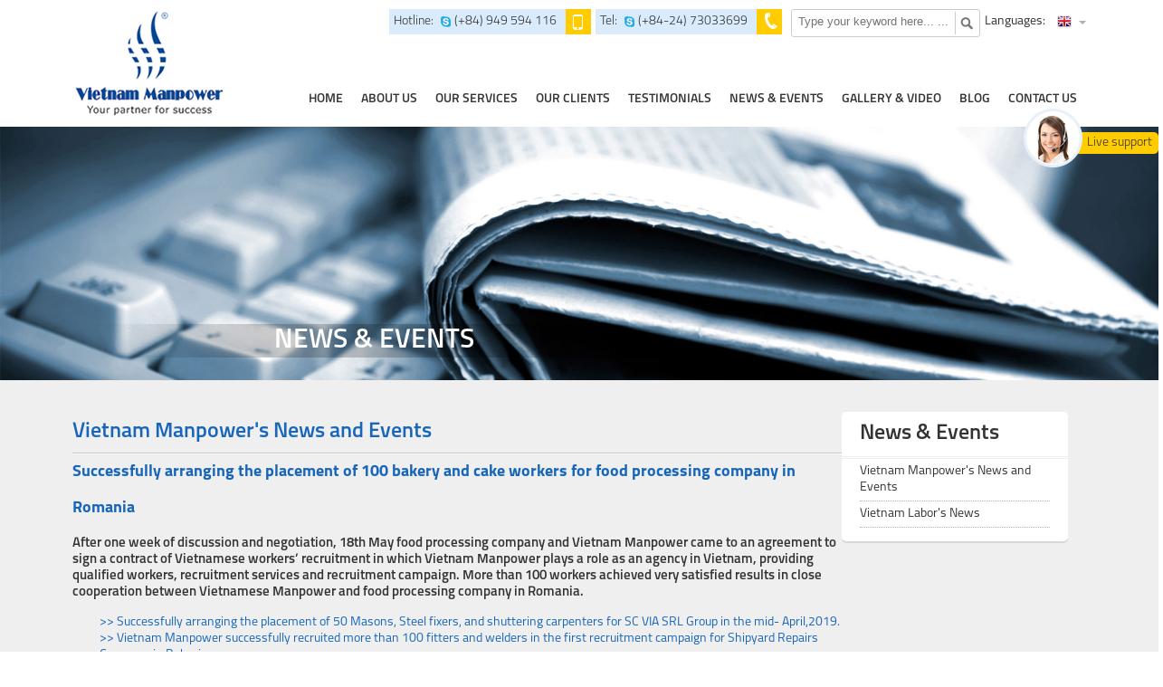

--- FILE ---
content_type: text/html; charset=UTF-8
request_url: https://vnmanpower.com/en/successfully-arranging-the-placement-of-100-bakery-and-cake-workers-for-food-processing-company-in-romania-n543.html
body_size: 8654
content:
<!DOCTYPE html PUBLIC "-//W3C//DTD XHTML 1.0 Transitional//EN" "http://www.w3.org/TR/xhtml1/DTD/xhtml1-transitional.dtd">
<html xmlns="http://www.w3.org/1999/xhtml" xml:lang="vi-vn" lang="vi-vn">
<head>
    <meta http-equiv="Content-Type" content="text/html; charset=utf-8" />
    <title>Successfully arranging the placement of 100 bakery and cake workers for food processing company in Romania</title>
    <meta http-equiv="REFRESH" content="3600" />
    <meta name="keywords" content="bakery worker,cake worker,vietnam manpower,romania,foreman" />
	
<script type="text/javascript"> _linkedin_data_partner_id = "10788"; </script><script type="text/javascript"> (function(){var s = document.getElementsByTagName("script")[0]; var b = document.createElement("script"); b.type = "text/javascript";b.async = true; b.src = "https://snap.licdn.com/li.lms-analytics/insight.min.js"; s.parentNode.insertBefore(b, s);})(); </script>
    <meta name="description" content="after one week of discussion and negotiation, 18th may food processing company and vietnam manpower came to an agreement to sign a contract of vietnamese workers’ recruitment in which vietnam manpower plays a role as an agency in vietnam, providing qualif,We deliver any..." />
<link rel="stylesheet" type="text/css" media="screen" href="https://vnmanpower.com/modules/news/assets/css/news.css" /> <link rel="stylesheet" type="text/css" media="screen" href="https://vnmanpower.com/templates/default/css/reset.css" /> <link rel="stylesheet" type="text/css" media="screen" href="https://vnmanpower.com/templates/default/css/style.css" /> <link rel="stylesheet" type="text/css" media="screen" href="https://vnmanpower.com/blocks/menu/assets/css/jquery.mmenu.all.css" /> <link rel="stylesheet" type="text/css" media="screen" href="https://vnmanpower.com/blocks/menu/assets/css/navigation_responsive.css" /> <link rel="stylesheet" type="text/css" media="screen" href="https://vnmanpower.com/blocks/languages/assets/css/default.css" /> <link rel="stylesheet" type="text/css" media="screen" href="https://vnmanpower.com/blocks/news_menu/assets/css/default.css" />     <meta name="robots" content="index,follow,all" />
    <meta name="language" content="English" />
    <meta property="og:title" content="Successfully arranging the placement of 100 bakery and cake workers for food processing company in Romania"/>
    <meta property="og:description" content="after one week of discussion and negotiation, 18th may food processing company and vietnam manpower came to an agreement to sign a contract of vietnamese workers’ recruitment in which vietnam manpower plays a role as an agency in vietnam, providing qualif,We deliver any types of manpower from Vietnam to clients in any country across the globe." />
    <meta property="og:url" content="http://vnmanpower.com/en/successfully-arranging-the-placement-of-100-bakery-and-cake-workers-for-food-processing-company-in-romania-n543.html" />
    <meta property="og:sitename" content="Vietnam Manpower -The Leading Manpower Supplier from Vietnam" />
    <meta name="revisit-after" content="1 days" />
    <link rel="alternate" type="application/rss+xml" title="Vietnam Manpower Company,Vietnam Manpower,Recruitment Agency in Vietnam Feed" href="https://vnmanpower.com/rss.xml" />    <meta name="geo.placename" content="" />
    <meta name="geo.position" content="" />
    <meta name="ICBM" content="20.9842160, 105.8412390" />
 <meta property="fb:app_id" content="229706080804388" />
    <link type="image/x-icon" href="/favicon.ico" rel='icon' />
    <meta name="viewport" content="width=device-width initial-scale=1.0 maximum-scale=1.0 user-scalable=no" />
    <meta name="author" content="vnmanpower.com"/>
        <script>
          (function(i,s,o,g,r,a,m){i['GoogleAnalyticsObject']=r;i[r]=i[r]||function(){
          (i[r].q=i[r].q||[]).push(arguments)},i[r].l=1*new Date();a=s.createElement(o),
          m=s.getElementsByTagName(o)[0];a.async=1;a.src=g;m.parentNode.insertBefore(a,m)
          })(window,document,'script','//www.google-analytics.com/analytics.js','ga');
        
          ga('create', 'UA-32720350-1', 'auto');
          ga('send', 'pageview');
        </script>
        </head>
<body>
<div class="page">
    <nav id="menu-responsive">
	<ul>
		<li class=""><a href="https://vnmanpower.com/?Itemid=30" title="home">home</a></li><li class=""><a href="https://vnmanpower.com/en/who-we-are-ct48.html" title="about us">about us</a><ul></li><li class=""><a href="https://vnmanpower.com/en/who-we-are-ct48.html" title="Who we are!">Who we are!</a></li><li class=""><a href="https://vnmanpower.com/en/chairman-s-mesage-ct55.html" title="Chairman's message">Chairman's message</a></li><li class=""><a href="https://vnmanpower.com/en/why-choose-vietnam-manpower-jsc-ct53.html" title="Why choose Vietnam Manpower ?">Why choose Vietnam Manpower ?</a></li><li class=""><a href="https://vnmanpower.com/en/recruiment-network-ct51.html" title="Recruiment network">Recruiment network</a></li><li class=""><a href="https://vnmanpower.com/en/training-centers-ct57.html" title="Training Centers">Training Centers</a></li><li class=""><a href="https://vnmanpower.com/en/recuitment-process-ct54.html" title="Recruitment Process">Recruitment Process</a></li><li class=""><a href="https://vnmanpower.com/en/deployment-schedule-ct56.html" title="Deployment schedule">Deployment schedule</a></li><li class=""><a href="https://vnmanpower.com/en/company-profile-ct58.html" title="Company Profile">Company Profile</a>  </li></ul><li class=""><a href="https://vnmanpower.com/en/our-services.html" title="our services">our services</a><ul></li><li class=""><a href="https://vnmanpower.com/en/services-categories/construction-manpower.html" title="Construction manpower">Construction manpower</a></li><li class=""><a href="https://vnmanpower.com/en/services-categories/oil-and-gas-manpower.html" title="Oil and Gas manpower">Oil and Gas manpower</a></li><li class=""><a href="https://vnmanpower.com/en/services-categories/manufacturing-manpower.html" title="Manufacturing manpower">Manufacturing manpower</a></li><li class=""><a href="https://vnmanpower.com/en/services-categories/transportation-and-warehousing-manpower.html" title="Transportation and warehousing">Transportation and warehousing</a></li><li class=""><a href="https://vnmanpower.com/en/services-categories/agriculture-manpower.html" title="Agriculture manpower">Agriculture manpower</a></li><li class=""><a href="https://vnmanpower.com/en/services-categories/hospitality-manpower.html" title="Hospitality Manpower">Hospitality Manpower</a></li><li class=""><a href="https://vnmanpower.com/en/services-categories/other-manpower.html" title="Other Manpower">Other Manpower</a></li><li class=""><a href="https://vnmanpower.com/en/services-categories/retail-manpower.html" title="Retail Manpower">Retail Manpower</a></li><li class=""><a href="https://vnmanpower.com/en/services-categories/local-recruitment.html" title="Local Recruitment Service">Local Recruitment Service</a>  </li></ul><li class=""><a href="https://vnmanpower.com/en/our-client.html" title="Our clients">Our clients</a></li><li class=""><a href="https://vnmanpower.com/en/testimonials.html" title="testimonials">testimonials</a></li><li class=""><a href="https://vnmanpower.com/en/news.html" title="news &amp; events">news & events</a><ul></li><li class=""><a href="https://vnmanpower.com/en/vietnam-manpower-s-news-and-events-cn1.html" title="Vietnam Manpower's News and Events">Vietnam Manpower's News and Events</a></li><li class=""><a href="https://vnmanpower.com/en/vietnam-labor-news-cn2.html" title="Vietnam Labor's News">Vietnam Labor's News</a>  </li></ul><li class=""><a href="https://vnmanpower.com/en/gallery.html" title="Gallery &amp; Video">Gallery & Video</a><ul></li><li class=""><a href="https://vnmanpower.com/en/gallery.html" title="Photo Gallery">Photo Gallery</a></li><li class=""><a href="https://vnmanpower.com/en/videos.html" title="Video">Video</a>  </li></ul><li class=""><a href="https://vnmanpower.com/en/blog.html" title="Blog">Blog</a></li><li class=""><a href="https://vnmanpower.com/en/employer-enquiry.html" title="contact us">contact us</a></li>	</ul>
</nav>
<div class="navigation-responsive-panel clearfix">
    <div class="navigation-responsive-logo fl">
        <a href="https://vnmanpower.com/" title="Vietnam Manpower Company,Vietnam Manpower,Recruitment Agency in Vietnam" rel="home">
            <img src="https://vnmanpower.com/images/config/logo_1519351916.png" alt="Vietnam Manpower Company,Vietnam Manpower,Recruitment Agency in Vietnam">
        </a>
    </div>
    <div class="navigation-responsive-button fr">
        <ul>
            <li>
                <a href="javascript:void(0);" data-responsive-menu="responsive-menu-1" title="" class="icon icon-contact"></a>
            </li>
            <li>
                <a href="javascript:void(0);" data-responsive-menu="responsive-menu-2" title="" class="icon icon-search"></a>
            </li>
            <li>
                <a href="javascript:void(0);" data-responsive-menu="responsive-menu-3" title="" class="icon icon-language">
                    <img src="https://vnmanpower.com/images/en.png" title="Languages" alt="Languages">
                </a>
            </li>
            <li class="no-active">
                <a href="#menu-responsive" title="" class="icon icon-menu"></a>
            </li>
        </ul>
    </div>
</div>
<div id="responsive-menu-1" class="responsive-menu-content clearfix">
    <div class="col-2">
        <div class="header-support-item clearfix">
            <div class="main">
                <span class="title">Hotline:</span>
                <span class="content">(+84) 949 594 116</span>
            </div>
            <div class="icon icon-mobile"></div>
        </div>
    </div>
    <div class="col-2">
        <div class="header-support-item clearfix">
            <div class="main">
                <span class="title">Tel:</span>
                <span class="content">(+84-24) 73033699</span>
            </div>
            <div class="icon icon-phone"></div>
        </div>
    </div>
</div>
<div id="responsive-menu-2" class="responsive-menu-content clearfix">
    <div class="search-box">
    <form action="https://vnmanpower.com/en/search" name="search_form" id="search_form" method="post" onsubmit="javascript: submit_form_search_responsive();return false;" >
    	<input type="hidden"  name="module" value="search"/>
    	<input type="hidden"  name="module" id="link_search_responsive" value="https://vnmanpower.com/en/search" />
    	<input type="hidden"  name="view" value="search"/>
    	<input type="hidden"  name="Itemid" value="23"/>
        <input type="text" class="textbox keywordsearch" value="" id="txtsearch_responsive" name="keyword" placeholder="Type your keyword here... ..." />
        <input type="submit" class="submitsearch" id="btnsearch_responsive" value="" />
    </form>
</div>
 <script type="text/javascript">
 function submit_form_search_responsive() {
		url = '';
		var keyword = document.getElementById('txtsearch_responsive').value;
		keyword = encodeURIComponent(encodeURIComponent(keyword));
		var link_search = document.getElementById('link_search_responsive').value;
		if(keyword != '')	{
			url += 	'&keyword='+keyword;
			var check = 1;
		}else{
			var check =0;
		}
		if(check == 0){
			alert('');
			return false;
		}
		var link = link_search+'/'+keyword+'.html';
//		else
//			var link = link_search+'&keyword='+keyword+'&Itemid=9';
		
		window.location.href=link;
		return false;
}
 </script></div>
<div id="responsive-menu-3" class="responsive-menu-content clearfix">
    <ul>
        <li>
            <a href="https://vnmanpower.com/" title="English">
                <img src="https://vnmanpower.com/images/en.png" title="English" alt="English">
                <span>English</span>
            </a>
        </li>
        <li>
            <a href="https://vnmanpower.com/sa" title="العربية">
                <img src="https://vnmanpower.com/images/sa.png" title="العربية" alt="العربية">
                <span>العربية</span>
            </a>
        </li>
        <li>
            <a href="https://vnmanpower.com/jp" title="日本語">
                <img src="https://vnmanpower.com/images/jp.png" title="日本語" alt="日本語">
                <span>日本語</span>
            </a>
        </li>
        <li>
            <a href="https://vnmanpower.com/cn" title="简体版">
                <img src="https://vnmanpower.com/images/cn.png" title="简体版" alt="简体版">
                <span>简体版</span>
            </a>
        </li>
        <li>
            <a href="https://vnmanpower.com/tw" title="繁体版">
                <img src="https://vnmanpower.com/images/tw.png" title="繁体版" alt="繁体版">
                <span>繁体版</span>
            </a>
        </li>
    </ul>
</div><div id="popup-box-container"></div>
<div class="scroll-live-support">
    <a href="skype:vnhumanresources" title="Live support">Live support</a>
</div>
<header class="mainHeader clearfix">
	<div class="wrapper clearfix">
                    <div class="logo fl">
                <a href="https://vnmanpower.com/" title="Vietnam Manpower Company,Vietnam Manpower,Recruitment Agency in Vietnam" rel="home">
    				<img src="https://vnmanpower.com/images/config/logo_1513406583.png" alt="Vietnam Manpower Company,Vietnam Manpower,Recruitment Agency in Vietnam">
    			</a>
                <span class="logo-text">Vietnam Manpower Company,Vietnam Manpower,Recruitment Agency in Vietnam</span>
            </div>
                    <div class="fr">
        	<div class="top clearfix">
        		<div class="lang">
	<div class="lang-active">
		<span>Languages: </span>
		<img src="https://vnmanpower.com/images/en.png" title="Languages" alt="Languages">
		<span class="arrow"></span>
	</div>
	<ul class="box-shadow">
		<li>
			<a href="https://vnmanpower.com/" title="English">
                <span>English</span>
                <img src="https://vnmanpower.com/images/en.png" title="English" alt="English">
            </a>
		</li>
        <li>
            <a href="https://vnmanpower.com/sa" title="العربية">
                <span>العربية</span>
                <img src="https://vnmanpower.com/images/sa.png" title="العربية" alt="العربية">
            </a>
		</li>
        <li>
            <a href="https://vnmanpower.com/jp" title="日本語">
                <span>日本語</span>
                <img src="https://vnmanpower.com/images/jp.png" title="日本語" alt="日本語">
            </a>
		</li>
        <li>
            <a href="https://vnmanpower.com/cn" title="简体版">
                <span>简体版</span>
                <img src="https://vnmanpower.com/images/cn.png" title="简体版" alt="简体版">
            </a>
		</li>
        <li>
            <a href="https://vnmanpower.com/tw" title="繁体版">
                <span>繁体版</span>
                <img src="https://vnmanpower.com/images/tw.png" title="繁体版" alt="繁体版">
            </a>
		</li>
	</ul>
</div>                <div class="search-box">
    <form action="https://vnmanpower.com/en/search" name="search_form" id="search_form" method="post" onsubmit="javascript: submit_form_search();return false;" >
    	<input type="hidden"  name="module" value="search"/>
    	<input type="hidden"  name="module" id="link_search" value="https://vnmanpower.com/en/search" />
    	<input type="hidden"  name="view" value="search"/>
    	<input type="hidden"  name="Itemid" value="23"/>
        <input type="text" class="textbox keywordsearch" value="" id="txtsearch" name="keyword" placeholder="Type your keyword here... ..." />
        <input type="submit" class="submitsearch" id="btnsearch" value="" />
    </form>
</div>
 <script type="text/javascript">
 function submit_form_search() {
		url = '';
		var keyword = document.getElementById('txtsearch').value;
		keyword = encodeURIComponent(encodeURIComponent(keyword));
		var link_search = document.getElementById('link_search').value;
		if(keyword != '')	{
			url += 	'&keyword='+keyword;
			var check = 1;
		}else{
			var check =0;
		}
		if(check == 0){
			alert('You need to enter the keyword');
			return false;
		}
		var link = link_search+'/'+keyword+'.html';
		
		window.location.href=link;
		return false;
}
 </script>        		<div class="header-support">
        			<div class="header-support-item">
        				<div class="main">
        					<span class="title">Hotline:</span>
        					<span class="content">(+84) 949 594 116</span>
        				</div>
        				<div class="icon icon-mobile"></div>
        			</div>
        			<div class="header-support-item">
        				<div class="main">
        					<span class="title">Tel:</span>
        					<span class="content">(+84-24) 73033699</span>
        				</div>
        				<div class="icon icon-phone"></div>
        			</div>
        		</div>
        	</div>
            <nav class="navigation-menu clearfix">
	<ul>
		<li class=""><a href="https://vnmanpower.com/" title="home">home</a></li><li class=""><a href="https://vnmanpower.com/en/who-we-are-ct48.html" title="about us">about us</a><ul></li><li class=""><a href="https://vnmanpower.com/en/who-we-are-ct48.html" title="Who we are!">Who we are!</a></li><li class=""><a href="https://vnmanpower.com/en/chairman-s-mesage-ct55.html" title="Chairman's message">Chairman's message</a></li><li class=""><a href="https://vnmanpower.com/en/why-choose-vietnam-manpower-jsc-ct53.html" title="Why choose Vietnam Manpower ?">Why choose Vietnam Manpower ?</a></li><li class=""><a href="https://vnmanpower.com/en/recruiment-network-ct51.html" title="Recruiment network">Recruiment network</a></li><li class=""><a href="https://vnmanpower.com/en/training-centers-ct57.html" title="Training Centers">Training Centers</a></li><li class=""><a href="https://vnmanpower.com/en/recuitment-process-ct54.html" title="Recruitment Process">Recruitment Process</a></li><li class=""><a href="https://vnmanpower.com/en/deployment-schedule-ct56.html" title="Deployment schedule">Deployment schedule</a></li><li class=""><a href="https://vnmanpower.com/en/company-profile-ct58.html" title="Company Profile">Company Profile</a>  </li></ul><li class=""><a href="https://vnmanpower.com/en/our-services.html" title="our services">our services</a><ul></li><li class=""><a href="https://vnmanpower.com/en/services-categories/construction-manpower.html" title="Construction manpower">Construction manpower</a></li><li class=""><a href="https://vnmanpower.com/en/services-categories/oil-and-gas-manpower.html" title="Oil and Gas manpower">Oil and Gas manpower</a></li><li class=""><a href="https://vnmanpower.com/en/services-categories/manufacturing-manpower.html" title="Manufacturing manpower">Manufacturing manpower</a></li><li class=""><a href="https://vnmanpower.com/en/services-categories/transportation-and-warehousing-manpower.html" title="Transportation and warehousing">Transportation and warehousing</a></li><li class=""><a href="https://vnmanpower.com/en/services-categories/agriculture-manpower.html" title="Agriculture manpower">Agriculture manpower</a></li><li class=""><a href="https://vnmanpower.com/en/services-categories/hospitality-manpower.html" title="Hospitality Manpower">Hospitality Manpower</a></li><li class=""><a href="https://vnmanpower.com/en/services-categories/other-manpower.html" title="Other Manpower">Other Manpower</a></li><li class=""><a href="https://vnmanpower.com/en/services-categories/retail-manpower.html" title="Retail Manpower">Retail Manpower</a></li><li class=""><a href="https://vnmanpower.com/en/services-categories/local-recruitment.html" title="Local Recruitment Service">Local Recruitment Service</a>  </li></ul><li class=""><a href="https://vnmanpower.com/en/our-client.html" title="Our clients">Our clients</a></li><li class=""><a href="https://vnmanpower.com/en/testimonials.html" title="testimonials">testimonials</a></li><li class=""><a href="https://vnmanpower.com/en/news.html" title="news &amp; events">news & events</a><ul></li><li class=""><a href="https://vnmanpower.com/en/vietnam-manpower-s-news-and-events-cn1.html" title="Vietnam Manpower's News and Events">Vietnam Manpower's News and Events</a></li><li class=""><a href="https://vnmanpower.com/en/vietnam-labor-news-cn2.html" title="Vietnam Labor's News">Vietnam Labor's News</a>  </li></ul><li class=""><a href="https://vnmanpower.com/en/gallery.html" title="Gallery &amp; Video">Gallery & Video</a><ul></li><li class=""><a href="https://vnmanpower.com/en/gallery.html" title="Photo Gallery">Photo Gallery</a></li><li class=""><a href="https://vnmanpower.com/en/videos.html" title="Video">Video</a>  </li></ul><li class=""><a href="https://vnmanpower.com/en/blog.html" title="Blog">Blog</a></li><li class=""><a href="https://vnmanpower.com/en/employer-enquiry.html" title="contact us">contact us</a></li>	</ul>
</nav>
<a id="open-menu-responsive" href="#menu-responsive"></a>        </div>
	</div>
</header><!-- end .mainHeader -->
<section class="mainContent clearfix">
        	<div class='block_banners banners_0 blocks_banner blocks0 block'  id = "block_id_104" ><div class="article-avatar">
        	    		    			<a target="_self" href="" title="News &amp; Events">
    				    				<img alt="News &amp; Events" src="https://vnmanpower.com/images/banners/original/news_1495184852.jpg"/>
    				    			</a>
    		    	    	<div class="wrapper">
		<div class="article-title-bg one-line">
			<h2>News & Events</h2>
		</div>
	</div>
</div></div>        
            <div class="wrapper">
            <div class="main-2-col fl">
	        	<div class="title">
	<h2>Vietnam Manpower's News and Events</h2>
    <div class="border-line"></div>
</div>
<div class="blog-content">
    <div class="title">
    	<h1>Successfully arranging the placement of 100 bakery and cake workers for food processing company in Romania</h1>
    </div>
	<p class="summary">After one week of discussion and negotiation, 18th May food processing company and Vietnam Manpower came to an agreement to sign a contract of Vietnamese workers’ recruitment in which Vietnam Manpower plays a role as an agency in Vietnam, providing qualified workers, recruitment services and recruitment campaign. More than 100 workers achieved very satisfied results in close cooperation between Vietnamese Manpower and food processing company in Romania.</p>
	<div class="popular-post">
        		<ul>
            				<li>
                    <a href="https://vnmanpower.com/en/successfully-arranging-the-placement-of-50-masons-steel-fixers-and-shuttering-carpenters-for-sc-via-srl-group-in-the-mid--april2019-n542.html" title="Successfully arranging the placement of 50 Masons, Steel fixers, and shuttering carpenters for SC VIA SRL Group in the mid- April,2019.">&gt;&gt; Successfully arranging the placement of 50 Masons, Steel fixers, and shuttering carpenters for SC VIA SRL Group in the mid- April,2019.</a>
				</li>
                				<li>
                    <a href="https://vnmanpower.com/en/vietnam-manpower-successfully-recruited-more-than-100-fitters-and-welders-in-the-first-recruitment-campaign-for-shipyard-repairs-company-in-bahrain-n541.html" title="Vietnam Manpower successfully recruited more than 100 fitters and welders in the first recruitment campaign for Shipyard Repairs Company in Bahrain.">&gt;&gt; Vietnam Manpower successfully recruited more than 100 fitters and welders in the first recruitment campaign for Shipyard Repairs Company in Bahrain.</a>
				</li>
                		</ul>
        	</div>
	<article class="article clearfix">
		<p><img alt="Successfully arranging the placement of 100 bakery and cake workers for food processing company in Romania" src="/upload_images/images/Screenshot_17%20(Copy)(2).jpg" style="width: 850px; height: 450px;" /></p>

<p>In order to ensure the best manpower quality, <span style="color:#0000FF;"><strong><a href="http://vnmanpower.com/" class="follow red">Vietnam Manpower</a></strong></span> conducted a rigorous <a href="http://vnmanpower.com/en/recuitment-process-ct54.html" class="follow red">recruitment process</a> to hire required positions. Representatives from food processing company worked in cooperation with recruitment professionals from <strong><span style="color:#0000FF;">Vietnam Manpower</span></strong> to interview shortlisted candidates on May 18th, 2019. &ldquo;This is the first time we work together but we act in perfect team-work&rdquo; the representative said. Romania&#39;s recruiters were fully satisfied with the high performance of Vietnamese workers that Vietnam Manpower shortlisted. Finally, up to 100 best candidates had been chosen after a careful selection process. Moreover, Romania&#39;s representatives also proposed to continue recruiting other positions from <strong><span style="color:#0000FF;">Vietnam Manpower </span></strong>when they have demand the next time. It was the best fruit of our effort in this recruitment campaign.</p>

<p><img alt="Successfully arranging the placement of 100 bakery and cake workers for food processing company in Romania" src="/upload_images/images/Screenshot_17.png" style="width: 850px; height: 259px;" /></p>

<p>Food processing company has 30 years of experience in the field of food processing, and is one of the famous companies in the beautiful country of Romania. New factory, equipped with good processing equipment Most, completed in 2007 and with high working capacity, were able to get high quality products in line with EU requirements. Products are included in the Integrated Quality Management System - Environment and Food Safety, certified under ISO 9001, ISO 22000 and ISO 14001.</p>

<p>At the beginning, the employers gave a short introduction about their company, their working and accommodation conditions and answer question that the candidates may have.</p>

<p><img alt="Successfully arranging the placement of 100 bakery and cake workers for food processing company in Romania" src="/upload_images/images/Screenshot_18.png" style="width: 850px; height: 241px;" /></p>

<p>Let&rsquo;s take a tour at the interview process on May 18th, 2019:</p>

<p>First of all, the employer interviewed foreman who need to be responsible for managing workers and connecting workers with employers to understand each other better. In addition, foreman must have a fluent level of English as well as a skilled work force.</p>

<p><img alt="Successfully arranging the placement of 100 bakery and cake workers for food processing company in Romania" src="/upload_images/images/Screenshot_2%20(Copy)(4).jpg" style="width: 850px; height: 449px;" /></p>

<p>Through the first round of competition - Interview with foreman carefully and closely, the employers are very pleased with the attitude and experience of the labors that Vietnam Manpower provides. All employees expressed confidence and answered very well the questions of the representatives. Coming to the next round is cake workers test.</p>

<p>Vietnamese workers are renowned for their good working attitude, hard work and responsibility. They always offer the most productive productivity which makes foreigners very excited. Especially, female workers in Vietnam are very skillful, and meticulously, so that they can produce the most beautiful cakes.</p>

<p><img alt="Successfully arranging the placement of 100 bakery and cake workers for food processing company in Romania" src="/upload_images/images/Screenshot_6%20(Copy)(4).jpg" style="width: 850px; height: 450px;" /></p>

<p><img alt="Successfully arranging the placement of 100 bakery and cake workers for food processing company in Romania" src="/upload_images/images/Screenshot_10%20(Copy)(4).jpg" style="width: 850px; height: 449px;" /><img alt="Successfully arranging the placement of 100 bakery and cake workers for food processing company in Romania" src="/upload_images/images/Screenshot_5%20(Copy)(4).jpg" style="width: 850px; height: 450px;" /></p>

<p><img alt="Successfully arranging the placement of 100 bakery and cake workers for food processing company in Romania" src="/upload_images/images/Screenshot_9%20(Copy).jpg" style="width: 850px; height: 449px;" /></p>

<p style="text-align: center;">Cake worker test</p>

<p>In this competition, the employees must decorate and shape the cake, each cake needs the creativity and skill of the candidates. The final result did not disappoint employers, and they were great happy to receive unexpected results.</p>

<p><img alt="Successfully arranging the placement of 100 bakery and cake workers for food processing company in Romania" src="/upload_images/images/Screenshot_12%20(Copy).jpg" style="width: 850px; height: 449px;" /><img alt="Successfully arranging the placement of 100 bakery and cake workers for food processing company in Romania" src="/upload_images/images/Screenshot_13%20(Copy)(2).jpg" style="width: 850px; height: 450px;" /></p>

<p style="text-align: center;">Bakery worker test</p>

<p>The bakery worker is the final exam. The candidates have to follow the requirements of employers. Each candidate carried out within 5 minutes, and lead by a foreman. The employers can test the workers quality and the foreman management ability at the same time. After the pressure of the test, the workers finished their competition very well. All sellected employees went through many thorough tests supervised directly by the representatives, assuring that their working ability meet Romanian labor requirements.</p>

<p>We are would like to show the gratitude and appreciate the cooperation of food processing company in recruiting and hiring Vietnamese bakery and cake workers for their projects.</p>

<p>For more information, please contact:</p>

<p>Ms. Lana Phung</p>

<p>Hotline: (+84) 949 594 116</p>

<p>Email: lana@vnmanpower.com</p>	</article>
	<div class="social clearfix">
		<div class="fr">
            <div class="pw-widget pw-size-medium">
	<a class="pw-button-pinterest"></a>
	<a class="pw-button-googleplus"></a>
	<a class="pw-button-linkedin"></a>
	<a class="pw-button-facebook"></a>
	<a class="pw-button-twitter"></a>
	<a class="pw-button-email"></a>
	<a class="pw-button-post"></a>
</div>
<script src="http://i.po.st/static/v3/post-widget.js#publisherKey=pdtujfa848lih1v0pkha&retina=true" type="text/javascript"></script>        </div>
	</div>
	<div class="tags">
		<p>
			<span>Tag:</span>
			<a href="https://vnmanpower.com/en/search-news/bakery worker.html" title="bakery worker">bakery worker</a>, <a href="https://vnmanpower.com/en/search-news/cake worker.html" title="cake worker">cake worker</a>, <a href="https://vnmanpower.com/en/search-news/Vietnam Manpower.html" title="Vietnam Manpower">Vietnam Manpower</a>, <a href="https://vnmanpower.com/en/search-news/Romania.html" title="Romania">Romania</a>, <a href="https://vnmanpower.com/en/search-news/Foreman.html" title="Foreman">Foreman</a>		</p>
        
	</div>
	<div class="related">
		<div class="title">
			<h2 class="clearfix">
				<span>other news</span>
			</h2>
            <div class="border-line"></div>
		</div>
        		<ul class="clearfix">
							<li>
					<h3>
                        <a href="https://vnmanpower.com/en/vietnam-manpower-strengthens-workforce-readiness-for-the-selective-global-market-of-2026-n1021.html" title="Vietnam Manpower Strengthens Workforce Readiness for the Selective Global Market of 2026">Vietnam Manpower Strengthens Workforce Readiness for the Selective Global Market of 2026</a>
                    </h3>
				</li>
                				<li>
					<h3>
                        <a href="https://vnmanpower.com/en/vietnam-manpower’s-selective-workforce-strategy-meets-the-demands-of-a-more-cautious-global-market-n1020.html" title="Vietnam Manpower’s Selective Workforce Strategy Meets the Demands of a More Cautious Global Market">Vietnam Manpower’s Selective Workforce Strategy Meets the Demands of a More Cautious Global Market</a>
                    </h3>
				</li>
                				<li>
					<h3>
                        <a href="https://vnmanpower.com/en/vietnam-manpower’s-training-team:-a-strong-foundation-behind-a-reliable-workforce-n1019.html" title="Vietnam Manpower’s Training Team: A Strong Foundation Behind a Reliable Workforce">Vietnam Manpower’s Training Team: A Strong Foundation Behind a Reliable Workforce</a>
                    </h3>
				</li>
                				<li>
					<h3>
                        <a href="https://vnmanpower.com/en/vietnam-manpower-strengthens-its-position-as-a-reliable-workforce-supplier-for-european-enterprises-n1018.html" title="Vietnam Manpower Strengthens Its Position as a Reliable Workforce Supplier for European Enterprises">Vietnam Manpower Strengthens Its Position as a Reliable Workforce Supplier for European Enterprises</a>
                    </h3>
				</li>
                				<li>
					<h3>
                        <a href="https://vnmanpower.com/en/successful-technical-skills-assessment-organized-by-vietnam-manpower-for-mechanical-workforce-for-romania-n1017.html" title="Successful Technical Skills Assessment Organized by Vietnam Manpower for Mechanical Workforce for Romania">Successful Technical Skills Assessment Organized by Vietnam Manpower for Mechanical Workforce for Romania</a>
                    </h3>
				</li>
                				<li>
					<h3>
                        <a href="https://vnmanpower.com/en/skilled-trades-become-the-backbone-of-the-global-economy:-vietnam-manpower-ready-to-supply-high-quality-workforce-n1016.html" title="Skilled Trades Become the Backbone of the Global Economy: Vietnam Manpower Ready to Supply High-Quality Workforce">Skilled Trades Become the Backbone of the Global Economy: Vietnam Manpower Ready to Supply High-Quality Workforce</a>
                    </h3>
				</li>
                		</ul>
        	</div>
</div>	    	</div>
                    <aside class="aside fl">
            <div class='block_news_menu news_menu_0 blocks_news_menu blocks0 block'  id = "block_id_64" ><div class="aside-box service-menu">
	<h2 class="block_title">
		<span>News & Events</span>
	</h2>
	<ul>
		    	<li class="item">
            <a href="https://vnmanpower.com/en/vietnam-manpower-s-news-and-events-cn1.html" title="Vietnam Manpower's News and Events">Vietnam Manpower's News and Events</a>
        </li>
            	<li class="item">
            <a href="https://vnmanpower.com/en/vietnam-labor-news-cn2.html" title="Vietnam Labor's News">Vietnam Labor's News</a>
        </li>
        	</ul>
</div></div>            </aside>
                            <aside class="aside fr">
                        </aside>
                </div>
        <div class="clearfix"></div>
    </section>
<footer class="mainFooter clearfix">
	<div class="top">
		<div class="wrapper clearfix">
			<ul>
        	<li class="icon clearfix">
    		<div class="fl">
    			<a href="tel:+84949594116" target="_blank"><img onerror="this.src='/images/no-image.jpg'" src="https://vnmanpower.com/images/menus/icon-menu-footer-1_1425216589.png" title="Tel: (84-24) 73033699 | Fax: (84-24) 73030333" alt="Tel: (84-24) 73033699 | Fax: (84-24) 73030333"> </a>
    		</div>
			<p>Tel: (84-24) 73033699 | Fax: (84-24) 73030333</p>
			<p>Hotline: (+84) 949 594 116</p>
    	</li>
            	<li class="icon clearfix">
    		<div class="fl">
    			<a href="mailto:lana@vnmanpower.com" target="_blank"><img onerror="this.src='/images/no-image.jpg'" src="https://vnmanpower.com/images/menus/icon-menu-footer-2_1425216625.png" title="Email: lana@vnmanpower.com" alt="Email: lana@vnmanpower.com"> </a>
    		</div>
			<p>Email: lana@vnmanpower.com</p>
			<p>Skype: vnhumanresources</p>
    	</li>
            	<li class="icon clearfix">
    		<div class="fl">
    			<a href="https://www.google.com/maps/place/Vietnam+Manpower/@21.0232001,105.7773571,13z/data=!4m8!1m2!2m1!1svietnam+manpower!3m4!1s0x313454b15c669251:0xc80b6d8acf440c35!8m2!3d21.0307776!4d105.7756787" target="_blank"><img onerror="this.src='/images/no-image.jpg'" src="https://vnmanpower.com/images/menus/icon-menu-footer-3_1425216652.png" title="Address: Third Floor, My Dinh Plaza" alt="Address: Third Floor, My Dinh Plaza"> </a>
    		</div>
			<p>Address: Third Floor, My Dinh Plaza</p>
			<p>138 Tran Binh, My Dinh II, South Tu Liem, Hanoi</p>
    	</li>
        </ul>			<a href="#top" id="to-top" title="To top">
				<span class="icon circle"></span>
				<span>top</span>
			</a>
		</div>
	</div>
	<div class="bottom">
		<div class="wrapper clearfix">
			<div class="fl">
				<p>Copyright @ 2012-2017&nbsp;by: VIETNAM MANPOWER</p>			</div>
			<div class="fr">
				<div class="social clearfix">
					<span>follow us:</span>
					<a href="https://www.facebook.com/VietnamManpowerSupplier" title="Facebook" target="_blank" class="icon fb"></a>
					<a href="https://twitter.com/vnmanpower_com" title="Twitter" target="_blank" class="icon twitter"></a>
					<a href="https://plus.google.com/+Vnmanpower/posts" title="Google" target="_blank" class="icon gg"></a>
					<a href="http://www.linkedin.com/company/vietnam-manpower-jsc" title="Linkedin" target="_blank" class="icon in"></a>
					<a href="https://www.youtube.com/channel/UCXeF2eWOYXTIBUfP_29g0uw" title="youtube" target="_blank" class="icon youtube"></a>
				</div>
				<div class="social-like">
                    <div id="fb-root"></div>
<script>(function(d, s, id) {
  var js, fjs = d.getElementsByTagName(s)[0];
  if (d.getElementById(id)) return;
  js = d.createElement(s); js.id = id;
  js.src = "//connect.facebook.net/en_US/sdk.js#xfbml=1&version=v2.0";
  fjs.parentNode.insertBefore(js, fjs);
}(document, 'script', 'facebook-jssdk'));</script>
<div class="fb-like" data-href="https://www.facebook.com/VietnamManpowerSupplier" data-width="100" data-layout="button_count" data-action="like" data-show-faces="false" data-share="false"></div>                    <!-- Đặt thẻ này vào phần đầu hoặc ngay trước thẻ đóng phần nội dung của bạn. -->
<script src="https://apis.google.com/js/platform.js" async defer>
  {lang: 'vi'}
</script>
<!-- Đặt thẻ này vào nơi bạn muốn Nút +1 kết xuất. -->
<div class="g-plusone" data-size="medium" data-annotation="inline" data-width="40" data-href="https://plus.google.com/+Vnmanpower/posts"></div>                </div>
			</div>
		</div>
	</div>
</footer>
</div>
<!--Start of Tawk.to Script-->
<script type="text/javascript">
var Tawk_API=Tawk_API||{}, Tawk_LoadStart=new Date();
(function(){
var s1=document.createElement("script"),s0=document.getElementsByTagName("script")[0];
s1.async=true;
s1.src='https://embed.tawk.to/5bbd87c4d04574691855fbb5/default';
s1.charset='UTF-8';
s1.setAttribute('crossorigin','*');
s0.parentNode.insertBefore(s1,s0);
})();
</script>
<!--End of Tawk.to Script-->
<script language="javascript" type="text/javascript" src="https://vnmanpower.com/libraries/jquery/jquery-1.10.0.min.js"></script><script language="javascript" type="text/javascript" src="https://vnmanpower.com/templates/default/js/library.js"></script><script language="javascript" type="text/javascript" src="https://vnmanpower.com/templates/default/js/form.js"></script><script language="javascript" type="text/javascript" src="https://vnmanpower.com/blocks/menu/assets/js/jquery.mmenu.min.all.js"></script><script language="javascript" type="text/javascript" src="https://vnmanpower.com/blocks/menu/assets/js/navigation_responsive.js"></script></body></html>

--- FILE ---
content_type: text/html; charset=utf-8
request_url: https://accounts.google.com/o/oauth2/postmessageRelay?parent=https%3A%2F%2Fvnmanpower.com&jsh=m%3B%2F_%2Fscs%2Fabc-static%2F_%2Fjs%2Fk%3Dgapi.lb.en.2kN9-TZiXrM.O%2Fd%3D1%2Frs%3DAHpOoo_B4hu0FeWRuWHfxnZ3V0WubwN7Qw%2Fm%3D__features__
body_size: 161
content:
<!DOCTYPE html><html><head><title></title><meta http-equiv="content-type" content="text/html; charset=utf-8"><meta http-equiv="X-UA-Compatible" content="IE=edge"><meta name="viewport" content="width=device-width, initial-scale=1, minimum-scale=1, maximum-scale=1, user-scalable=0"><script src='https://ssl.gstatic.com/accounts/o/2580342461-postmessagerelay.js' nonce="SIrt-ICVDyCQDSk4g9SO1Q"></script></head><body><script type="text/javascript" src="https://apis.google.com/js/rpc:shindig_random.js?onload=init" nonce="SIrt-ICVDyCQDSk4g9SO1Q"></script></body></html>

--- FILE ---
content_type: text/css
request_url: https://vnmanpower.com/modules/news/assets/css/news.css
body_size: 417
content:
.main-2-col {
	width: 75.9%;
	float: right;
}
.aside {
	width: 22.32%;
	float: left;
}
.main-2-col > .title > h2 {
	color: #1766ba;
    font: 24px/45px 'Titillium SemiBold';
}
.main-2-col .blog-content > .title > h1 {
	color: #1766ba;
    font: 18px/40px 'Titillium Bold';
}
.main-2-col > .blog-content > * {
	margin-bottom: 10px;
}
.main-2-col > .blog-content .summary {
	font: 15px 'Titillium Semibold';
	margin-bottom: 15px;
}
.main-2-col > .blog-content > .popular-post > .title h3 {
	font: 16px 'Titillium Bold';
	margin-bottom: 10px;
}
.main-2-col > .blog-content > .popular-post > ul {
	list-style: none;
	margin-bottom: 20px;
}
.main-2-col > .blog-content > .popular-post > ul li {
	margin-left: 30px;
}
.main-2-col > .blog-content > .popular-post > ul li a {
	font-size: 14px;
	color: #1766ba;
}
.main-2-col > .blog-content > .tags span {
	padding-left: 20px;
	padding-right: 10px;
	background: url("../images/tags.png") no-repeat left center;
}
.main-2-col > .blog-content > .tags a {
	color: #0066b3;
}
.main-2-col > .blog-content > .related > .title > h2 {
    text-transform: uppercase;
    font-size: 18px;
    line-height: 30px;
}
.main-2-col > .blog-content > .related > ul {
	padding: 10px 0;
}
.main-2-col > .blog-content > .related > ul li h3 {
    line-height: 30px;
    padding-left: 15px;
    background: url('../images/icon-list-1.png') no-repeat left center;
}
.main-2-col > .blog-content > .related > ul li h3 a {
    color: #0066b3;
}

--- FILE ---
content_type: text/css
request_url: https://vnmanpower.com/templates/default/css/reset.css
body_size: 714
content:
html, body, form, fieldset, p, div, h1, h2, h3, h4, h5, h6{  
    margin:0;  
    padding:0;  
    -webkit-text-size-adjust:none;
}
body {
	font-size:12px;
}

ol, ul {
	list-style: none;
}
blockquote, q {
	quotes: none;
}
blockquote:before, blockquote:after, q:before, q:after {
	content: '';
	content: none;
}
/* tables still need 'cellspacing="0"' in the markup */
table {
	border-collapse: collapse;
	border-spacing: 0;
}
/******Handy class***************/
.fl{float:left;}
.fr{float:right;}
.hidden{display:none;}
.block{display:block;}
.disabled {
	pointer-events: none;
	opacity: 0.7;
}
.clearfix:before,
.clearfix:after {
	content: " ";
	display: table;
}
.clearfix:after {
	clear: both;
}
/* IE6/7 support */
.clearfix {
	*zoom: 1;
}
.hide_text {
	text-indent: 100%;
	white-space: nowrap;
	overflow: hidden;
}
.break {
	-ms-word-break: break-all;
	word-break: break-all;
	word-break: break-word;
	-webkit-hyphens: auto;
	-moz-hyphens: auto;
	hyphens: auto;
}

/******Project class***************/
*{	
	margin:0px;padding:0px;
}
a{
	text-decoration:none;
}
a img{
	border:0px;
	outline:none;
}
img{
	display:block;
}
.clear{
	clear:both;
	display:block;
}
input,textarea{
	outline:none;
	font-size:13px;
}

@font-face {
    font-family: 'npb-lightlight';
    src: url('npb-light-webfont.eot');
    src: url('npb-light-webfont.eot?#iefix') format('embedded-opentype'),
         url('npb-light-webfont.woff') format('woff'),
         url('npb-light-webfont.ttf') format('truetype'),
         url('npb-light-webfont.svg#npb-lightlight') format('svg');
    font-weight: normal;
    font-style: normal;

}

@font-face {
    font-family: 'npb-thinthin';
    src: url('npb-thin-webfont.eot');
    src: url('npb-thin-webfont.eot?#iefix') format('embedded-opentype'),
         url('npb-thin-webfont.woff') format('woff'),
         url('npb-thin-webfont.ttf') format('truetype'),
         url('npb-thin-webfont.svg#npb-thinthin') format('svg');
    font-weight: normal;
    font-style: normal;

}

--- FILE ---
content_type: text/css
request_url: https://vnmanpower.com/templates/default/css/style.css
body_size: 4276
content:
@font-face {
    font-family: 'Titillium Regular';
    src: url('fonts/Titillium-Regular.otf');
}
@font-face {
    font-family: 'Titillium Light';
    src: url('fonts/Titillium-Light.otf');
}
@font-face {
    font-family: 'Titillium Bold';
    src: url('fonts/Titillium-Bold.otf');
}
@font-face {
    font-family: 'Titillium Semibold';
    src: url('fonts/Titillium-Semibold.otf');
}
@font-face {
    font-family: 'Titillium RegularUpright';
    src: url('fonts/Titillium-RegularUpright.otf');
}
body {
	font: 14px 'Titillium Regular';
	color: #333;
}
h1,h2,h3 {
	font-weight: normal;
}
a {
	color: #333;
	text-decoration: none;
}
a:hover {
	color: #1766ba;
}
img {
	width: 100%;
}
/****** COMMON ***********/
.wrapper{
	width: 100%;
	max-width: 1120px;
	margin: 0 auto;
	/*overflow: hidden;*/
}
input, select, textarea {
	border: 1px solid #c2c2c3;
	padding: 2px 5px;
}
input {
	height: 20px;
}
input.btn {
	height: auto;
}
/* [+] validate form */
input[type="submit"] {
	cursor: pointer;
}
.error {
	color: #ff3300;
}
/*.error:before,
.error:after {
	content: " ";
	display: table;
}
.error:after {
	clear: both;
}*/
/* [-] validate form */
/**************************/
.box-shadow {
	-webkit-box-shadow: 0px 2px 5px 0px rgba(0,0,0,.1);
	-moz-box-shadow:    0px 2px 5px 0px rgba(0,0,0,.1);
	box-shadow:         0px 2px 5px 0px rgba(0,0,0,.1);
}
.circle {
	-webkit-border-radius: 50%;
	-moz-border-radius: 50%;
	border-radius: 50%;
}
.one-line{
    white-space: nowrap;
    text-overflow: ellipsis;
    overflow: hidden;
}
.border-line {
	border-top: 1px solid #c9c9c9;
	border-bottom: 1px solid #fff;
}
/****** end COMMON ***********/

/****** CONTENT ***********/
.description *, .article-content *, .article * {
	margin-left: auto;
	margin-right: auto;
}
.description ul, .article-content ul, .article ul {
	list-style-type: disc;
    margin-left: 40px;
}
.description p, .article-content p, .article p {
    margin-bottom: 10px;
}
.description a, .article-content a, .article a {
	color: #1766ba;
}
.description img, .article-content img, .article img {
    width: auto;
    max-width: 100%;
    display: inline-block;
}
/* 
Generic Styling, for Desktops/Laptops 
*/
.description table.has-responsive, .article-content table.has-responsive, .article table.has-responsive { 
    width: 100%; 
    border-collapse: collapse; 
}
/* Zebra striping */
.description table.has-responsive tr:nth-of-type(odd), .article-content table.has-responsive tr:nth-of-type(odd), .article table.has-responsive tr:nth-of-type(odd) { 
    background: #eee; 
}
.description table.has-responsive th, .article-content table.has-responsive th, .article table.has-responsive th { 
    background: #333; 
    color: white; 
    font-weight: bold; 
}
.description table.has-responsive td, .article-content table.has-responsive td, .article table.has-responsive td,
.description table.has-responsive th, .article-content table.has-responsive th, .article table.has-responsive th { 
    padding: 6px; 
    border: 0px solid #ccc; 
    text-align: left; 
}
.description table.has-responsive td, .article-content table.has-responsive td, .article table.has-responsive td,
.description table.has-border td, .article-content table.has-border td, .article table.has-border td,
.description table.has-responsive th, .article-content table.has-responsive th, .article table.has-responsive th,
.description table.has-border th, .article-content table.has-border th, .article table.has-border th { 
    border: 1px solid #ccc; 
}
.description table.has-responsive td img, .article-content table.has-responsive td img, .article table.has-responsive td img {width: 100%;}
/* 
Max width before this PARTICULAR table.has-responsive gets nasty
This query will take effect for any screen smaller than 760px
and also iPads specifically.
*/
@media only screen and (max-width: 760px), (min-device-width: 768px) and (max-device-width: 1024px)  {
    
    /* Force table to not be like tables anymore */
	table.has-responsive, 
	table.has-responsive thead, 
	table.has-responsive tbody, 
	table.has-responsive th, 
	table.has-responsive td, 
	table.has-responsive tr { 
		display: block; 
	}
	
	/* Hide table headers (but not display: none;, for accessibility) */
	.description table.has-responsive tr, .article-content table.has-responsive tr, .article table.has-responsive thead tr { 
		position: absolute;
		top: -9999px;
		left: -9999px;
	}
	
	.description table.has-responsive tr, .article-content table.has-responsive tr, .article table.has-responsive tr,
    .description table.has-border tr, .article-content table.has-border tr, .article table.has-border tr { border: 1px solid #ccc; }
	
	.description table.has-responsive td, .article-content table.has-responsive td, .article table.has-responsive td { 
		/* Behave  like a "row" */
		border: none;
		border-bottom: 1px solid #eee; 
		position: relative;
		padding-left: 50%; 
        width: auto !important;
        height: auto !important;
	}
	
	.description table.has-responsive td:before, .article-content table.has-responsive td:before, .article table.has-responsive td:before { 
		/* Now like a table header */
		position: absolute;
		/* Top/left values mimic padding */
		top: 6px;
		left: 6px;
		width: 45%; 
		padding-right: 10px; 
		white-space: nowrap;
	}
}
.responsive-services-content{display: inline-block; width:260px; height:200px; margin-bottom:20px; margin-right:10px; text-align: center;}
@media screen and (max-width:1100px){ .responsive-services-content{ width:45%;} .responsive-services-content p{text-align: center;}
}
@media screen and (max-width:480px){ .responsive-services-content{ width:100%;}
.responsive-services-content p{text-align: center;}
}
/****** end CONTENT ***********/

/****** HEADER ***********/
.mainHeader {
}
.mainHeader .logo {
	float: left;
	padding: 10px 0;
    width: 164px;
}
.mainHeader .logo img {
	width: auto;
}
.mainHeader .logo .logo-text {
	visibility: hidden;
	height: 0;
	display: block;
}
.mainHeader .wrapper > .fr {
	padding-top: 10px;
}
.mainHeader .top > * {
	float: right;
	margin-left: 5px;
}
.mainHeader .top > .search-box {
	border: 1px solid #cdcdcd;
	padding: 2px;
	-webkit-border-radius: 3px;
	-moz-border-radius: 3px;
	border-radius: 3px;
}
.mainHeader .top > .search-box input {
	border: none;
	float: left;
	padding: 0 5px;
}
.mainHeader #btnsearch {
	width: 25px;
	height: 25px;
	border-left: 1px solid #cdcdcd;
	background: url('../images/search.png') no-repeat center;
}
.mainHeader .top .header-support {
	margin-left: 0;
}
.mainHeader .top .header-support-item {
	background-color: #daebfc;
	font-family: 'Titillium Light';
	float: left;
	line-height: 27px;
	margin-right: 5px;
    padding-left: 5px;
}
.mainHeader .top .header-support-item > * {
	float: left;
}
.mainHeader .top .header-support-item > .main > .title {
	margin-right: 5px;
}
.mainHeader .top .header-support-item > .main > .content {
	padding-left: 15px;
	background: url('../images/skype.png') no-repeat scroll left center;
}
.mainHeader .top .header-support-item > .icon {
	width: 28px;
	height: 28px;
	margin-left: 10px;
	background: url('../images/header-contact.png') no-repeat scroll #ffcc00;
}
.mainHeader .top .header-support-item > .icon-mobile {
    background-position: 0 0;
}
.mainHeader .top .header-support-item > .icon-phone {
    background-position: 0 -28px;
}
.navigation-menu {
	margin-top: 40px;
}
.navigation-menu > ul > li {
	float: left;
	position: relative;
	padding: 20px 10px;
}
.navigation-menu > ul > li:hover {
	background-color: #014995;
	cursor: pointer;
	-webkit-border-top-left-radius: 10px;
	-webkit-border-top-right-radius: 10px;
	-moz-border-radius-topleft: 10px;
	-moz-border-radius-topright: 10px;
	border-top-left-radius: 10px;
	border-top-right-radius: 10px;
}
.navigation-menu > ul > li:hover > a {
	color: #fff;
}
.navigation-menu > ul > li > a {
	font-family: 'Titillium Semibold';
	text-transform: uppercase;
}
.navigation-menu > ul > li ul {
	display: none;
	min-width: 225px;
	position: absolute;
	background-color: #014995;
	top: 59px;
	left: 0;
	-webkit-border-bottom-right-radius: 5px;
	-webkit-border-bottom-left-radius: 5px;
	-moz-border-radius-bottomright: 5px;
	-moz-border-radius-bottomleft: 5px;
	border-bottom-right-radius: 5px;
	border-bottom-left-radius: 5px;
	z-index: 10;
}
.navigation-menu > ul > li:hover ul {
	display: block;
}
.navigation-menu > ul > li ul li {
	padding: 10px;
}
.navigation-menu > ul > li ul li a {
	color: #fff;
	font-family: 'Titillium Semibold';
}
.navigation-menu > ul > li ul li:hover a {
	color: #ffcc00;
}
/****** end HEADER ***********/

/****** MAIN ***********/
.mainContent {
	background-color: #efefef;
}
.mainContent .article-avatar {
	margin-bottom: 35px;
}
.mainContent .article-avatar > .wrapper {
	position: relative;
}
.mainContent .article-avatar .article-title-bg {
	position: absolute;
	left: 0;
	bottom: 25px;
	z-index: 5;
	width: 59.55%;
	background: url("../images/article-title-bg.png") no-repeat center;
	background-size: 100%;
}
.mainContent .article-avatar .article-title-bg h2 {
	text-align: center;
	color: #fff;
	font: 30px 'Titillium Semibold';
    text-transform: uppercase;
}
.mainContent > .wrapper > aside > * {
	margin-bottom: 20px;
}
.read-more {
	color: #de0000;
	font-family: 'Titillium Light';
}
.banner-full {
	margin-bottom: 20px;
}
.breadcrumb {
	margin-bottom: 15px;
	padding: 30px 0 10px;
	background-color: #f7f7f7;
}
.breadcrumb .wrapper > * {
	float: left;
}
.breadcrumb .breadcrumb-item a {
	font-size: 14px;
}
.breadcrumb .breadcrumb-item:last-child a {
	color: #e41818;
}
.breadcrumb .next-level {
	background: url("../images/breadcumb.png") no-repeat center;
	width: 5px;
	height: 5px;
	padding: 8px 8px 0 8px;
	margin-top: 4px;
}
.pagination {
    text-align: center;
    padding: 15px 0;
}
.pagination > * {
    display: inline-block;
    margin-right: 5px;
    padding: 4px 10px;
    cursor: pointer;
    -webkit-border-radius: 50%;
	-moz-border-radius: 50%;
	border-radius: 50%;
	font-size: 16px;
}
.pagination .current {
    background-color: #1766ba;
    border: 1px solid #1766ba;
    color: #fff;
}
.pagination a {
	border: 1px solid #d4d4d4;
	-webkit-border-radius: 3px;
	-moz-border-radius: 3px;
	border-radius: 3px;
}
.pagination a:hover {
	color: #fff;
	border: 1px solid #1766ba;
	background-color: #1766ba;
}
.pagination b {
	font: 16px 'MyriadPro Semibold';
	color: #1766ba;
	margin-right: 5px;
}
.pagination .first-page span {
	padding-left: 10px;
	background: url('../images/pagination-first-page.png') no-repeat scroll left center;
}
.pagination .last-page span {
	padding-right: 10px;
	background: url('../images/pagination-last-page.png') no-repeat scroll right center;
}
/*.pagination .pre-page, .pagination .next-page,.pagination .first-page, .pagination .last-page{
}*/
/****** end MAIN ***********/

/****** FOOTER ***********/
.mainFooter {
}
.mainFooter > .top {
	background-color: #0066b3;
	padding: 10px 0;
}
.mainFooter > .top > .wrapper {
	position: relative;
}
.mainFooter > .top ul li {
	width: 33.33%;
	float: left;
	padding-left: 40px;
	-webkit-box-sizing: border-box; /* Safari/Chrome, other WebKit */
	-moz-box-sizing: border-box;    /* Firefox, other Gecko */
	box-sizing: border-box;         /* Opera/IE 8+ */
}
.mainFooter > .top ul li img {
	width: 30px;
	height: 30px;
	background-color: #fff;
	border: 3px solid rgba(255,255,255,0.3);
	-webkit-background-clip: padding-box; /* for Safari */
    background-clip: padding-box; /* for IE9+, Firefox 4+, Opera, Chrome */
    -webkit-border-radius: 50%;
    -moz-border-radius: 50%;
    border-radius: 50%;
    margin-right: 10px;
}
.mainFooter > .top ul li p {
	color: #fff;
	line-height: 18px;
	max-height: 37px;
	overflow: hidden;
}
#to-top {
	display: block;
	position: absolute;
	top: 0;
	right: -85px;
	text-transform: uppercase;
	color: #fff;
}
#to-top > * {
	float: left;
	line-height: 40px;
}
#to-top > .icon {
	display: block;
	width: 40px;
	height: 40px;
	margin-right: 10px;
	background: url('../images/to-top.png') no-repeat center #fff;
}
.mainFooter > .bottom {
	font-family: 'Titillium RegularUpright';
	color: #0066b3;
	padding: 10px 0;
}
.mainFooter > .bottom p,
.mainFooter > .bottom span {
	line-height: 30px;
}
.mainFooter > .bottom .social,
.mainFooter > .bottom .social-like {
    float: left;
}
.mainFooter > .bottom .social-like {
    margin-top: 5px;
}
.mainFooter > .bottom .social > span {
	margin-right: 10px;
	text-transform: uppercase;
	float: left;
}
.mainFooter > .bottom .social > a {
	width: 30px;
	height: 30px;
	display: block;
	float: left;
	margin-right: 5px;
}
.mainFooter > .bottom .social > a.fb {
	background: url('../images/icon-social.png') no-repeat scroll 0 0;
}
.mainFooter > .bottom .social > a.twitter {
	background: url('../images/icon-social.png') no-repeat scroll 0 -30px;
}
.mainFooter > .bottom .social > a.gg {
	background: url('../images/icon-social.png') no-repeat scroll 0 -60px;
}
.mainFooter > .bottom .social > a.in {
	background: url('../images/icon-social.png') no-repeat scroll 0 -90px;
}
.mainFooter > .bottom .social > a.youtube {
	background: url('../images/icon-social.png') no-repeat scroll 0 -120px;
}
/****** end FOOTER ***********/

/****** OTHER ***********/
.scroll-live-support > a {
    font: 14px/75px 'Titillium Light';
    padding-left: 70px;
    z-index: 999;
    position: fixed;
    top: 120px;
    right: 0;
    width: 79px;
    height: 65px;
    background: url('../images/live-support.png') no-repeat center;
}
#___plusone_0 {
    width: 40px !important;
}
/****** end OTHER ***********/

/****** RESPONSIVE ***********/
@media only screen and (max-width: 1024px) {
	.wrapper {
		max-width: 980px;
	}
    .mainContent .article-avatar .article-title-bg h2 {
        font-size: 26px;
    }
    #to-top {
        display: none;
            
    }
	.navigation-menu > ul > li > a {
		font-size: 12px;
	}
}
@media only screen and (max-width: 980px) {
	.wrapper {        
		max-width: 800px;
	}
	.mainHeader {
		display: none;
	}
	.mainFooter > .top ul li {
		width: 50%;
		margin-bottom: 10px;
	}
	.mainFooter > .top ul li:last-child {
		width: 100%;
	}
	.mainFooter > .bottom .social, .mainFooter > .bottom .social-like {
		float: none;
	}
	.mainFooter > .bottom .social {
		margin-bottom: 5px;
	}
    .mainContent .article-avatar {
        margin-bottom: 25px;
    }    
    .description iframe, .article-content iframe, .article iframe {
	    max-width: 100% !important;
	}
}
@media only screen and (max-width: 800px) {
	.wrapper {
		max-width: 768px;
	}
    .mainContent .article-avatar .article-title-bg h2 {
        font-size: 22px;
    }
    .mainContent .article-avatar .article-title-bg {
        bottom: 15px;
    }
}
@media only screen and (max-width: 768px) {
	.wrapper {
		max-width: 640px;
	}
    .aside {
        width: 100%;
        float: none;
    }
    .main-2-col {
        float: none;
        width: 100%;
    }
    .mainContent .article-avatar {
        margin-bottom: 15px;
    }
}
@media only screen and (max-width: 640px) {
	.wrapper {
		max-width: 480px;
	}
    .mainContent .article-avatar .article-title-bg h2 {
        font-size: 18px;
    }
    .mainContent .article-avatar .article-title-bg {
        bottom: 10px;
    }
	.mainFooter > .top ul li {
		width: 100%;
		padding-left: 10px;
	}
	.mainFooter > .bottom .social, .mainFooter > .bottom .social-like,
	.bottom > .wrapper > .fr {
		float: left;
	}
}
@media only screen and (max-width: 480px) {
	.wrapper {
		max-width: 360px;
	}
    article > .bottom > .addthis {
        float: left;
        margin-top: 10px;        
            
    }
}
@media only screen and (max-width: 360px) {
	.wrapper {
		max-width: 320px;
	}
    .mainContent .article-avatar .article-title-bg h2 {
        font-size: 14px;
    }
    .mainContent .article-avatar .article-title-bg {
        bottom: 5px;
    }
}
/****** end RESPONSIVE ***********/


--- FILE ---
content_type: text/css
request_url: https://vnmanpower.com/blocks/menu/assets/css/navigation_responsive.css
body_size: 1190
content:
#menu-responsive {
	display: none;
}
.navigation-responsive-panel {
	display: none;
	background-color: #1766ba;
}
.navigation-responsive-logo {
	padding: 5px 10px;
}
.navigation-responsive-button > ul > li {
	display: inline-block;
    padding: 10px;
    border-left: 1px solid #fff;
    margin-left: -3px;
}
.navigation-responsive-button > ul > li.active {
    background-color: #fff;
}
.navigation-responsive-button > ul > li.no-active {
    background-color: transparent !important;
}
.navigation-responsive-button > ul > li > a {
	width: 32px;
	height: 32px;
	border-right: 1px solid #fff;
	display: block;
    text-align: center;  /* align the inline(-block) elements horizontally */
    font: 0/0 a;         /* remove the gap between inline(-block) elements */
}
.navigation-responsive-button > ul > li > a:before {    /* create a full-height inline block pseudo=element */
    content: ' ';
    display: inline-block;
    vertical-align: middle;  /* vertical alignment of the inline element */
    height: 100%;
}
.navigation-responsive-button > ul > li > a:last-child {
	border-right: none;
}
.navigation-responsive-button > ul > li > a.icon-contact {
	background: url('../images/responsive-icon-contact.png') no-repeat scroll 0 0;
}
.navigation-responsive-button > ul > li > a.icon-search {
	background: url('../images/responsive-icon-search.png') no-repeat scroll 0 0;
}
.navigation-responsive-button > ul > li > a.icon-language {
	background: url('../images/responsive-icon-language.png') no-repeat scroll 0 0;
}
.navigation-responsive-button > ul > li > a.icon-menu {
	background: url('../images/responsive-icon-menu.png') no-repeat scroll 0 0;
}
.navigation-responsive-button > ul > li.active > a.icon-contact {
	background: url('../images/responsive-icon-contact.png') no-repeat scroll 0 -32px;
}
.navigation-responsive-button > ul > li.active > a.icon-search {
	background: url('../images/responsive-icon-search.png') no-repeat scroll 0 -32px;
}
.navigation-responsive-button > ul > li.active > a.icon-language {
	background: url('../images/responsive-icon-language.png') no-repeat scroll 0 -32px;
}
.navigation-responsive-button > ul > li > a img {
	width: auto;
    display: inline-block;
    vertical-align: middle;  /* vertical alignment of the inline element */
    font: 16px/1 Arial sans-serif;        /* <-- reset the font property */
}
.responsive-menu-content {
	display: none;
	/*background-color: #478AD0;*/
    background-color: #fff;
	padding: 10px;
}

#responsive-menu-1 .col-2 {
	width: 50%;
	float: left;
}
#responsive-menu-1 .header-support-item {
	background-color: #daebfc;
	font-family: 'Titillium Light';
	line-height: 27px;
    padding-left: 5px;
    max-width: 220px;
    margin: 0 auto;
    -webkit-box-sizing: border-box; /* Safari/Chrome, other WebKit */
	-moz-box-sizing: border-box;    /* Firefox, other Gecko */
	box-sizing: border-box;         /* Opera/IE 8+ */
}
#responsive-menu-1 .header-support-item > * {
	float: left;
}
#responsive-menu-1 .header-support-item > .main > .title {
	margin-right: 5px;
}
#responsive-menu-1 .header-support-item > .main > .content {
	padding-left: 15px;
	background: url('../images/skype.png') no-repeat scroll left center;
}
#responsive-menu-1 .header-support-item > .icon {
	width: 28px;
	height: 28px;
	float: right;
	background: url('../images/header-contact.png') no-repeat scroll #ffcc00;
}
#responsive-menu-1 .header-support-item > .icon-mobile {
    background-position: 0 0;
}
#responsive-menu-1 .header-support-item > .icon-phone {
    background-position: 0 -28px;
}

#responsive-menu-2 > .search-box input {
	border: none;
	-webkit-border-radius: 10px;
	-moz-border-radius: 10px;
	border-radius: 10px;
}
#responsive-menu-2 > .search-box .keywordsearch {
	width: 100%;
	height: 40px;
	padding: 10px;
	-webkit-box-sizing: border-box; /* Safari/Chrome, other WebKit */
	-moz-box-sizing: border-box;    /* Firefox, other Gecko */
	box-sizing: border-box;         /* Opera/IE 8+ */
    border: 1px solid #ccc;
}
#responsive-menu-2 > .search-box .submitsearch {
	display: none;
}

#responsive-menu-3 > ul > li {
	width: 50%;
	float: left;
	padding: 10px;
	-webkit-box-sizing: border-box; /* Safari/Chrome, other WebKit */
	-moz-box-sizing: border-box;    /* Firefox, other Gecko */
	box-sizing: border-box;         /* Opera/IE 8+ */
}
#responsive-menu-3 > ul > li img {
	width: auto;
	margin-right: 10px;
	vertical-align: middle;
}
#responsive-menu-3 > ul > li a > * {
	display: inline-block;
}
/****** RESPONSIVE ***********/
@media only screen and (max-width: 980px) {
	.navigation-responsive-panel {
		display: block;
	}
}
@media only screen and (max-width: 360px) {
	#responsive-menu-1 .col-2 {
		width: 100%;
		float: none;
		margin-bottom: 10px;
	}
}

/****** end RESPONSIVE ***********/

--- FILE ---
content_type: text/css
request_url: https://vnmanpower.com/blocks/languages/assets/css/default.css
body_size: 346
content:
.lang {
    position: relative;
}
.lang > .lang-active {
    cursor: pointer;
}
.lang > .lang-active > .arrow {
	width:0px;
	height:0px;
	border-left: 4px solid transparent;
	border-right: 4px solid transparent;
	border-top: 4px solid #aeaeae;
	margin-left: 5px;
	margin-right: 0;
}
.lang > .lang-active > *,
.lang > ul li a > * {
	display: inline-block;
	line-height: 27px;
}
.lang > .lang-active > span,
.lang > ul li a > span {
	margin-right: 10px;
}
.lang > .lang-active > img,
.lang > ul li a > img {
	width: auto;
	vertical-align: middle;
}
.lang > ul {
	display: none;
    position: absolute;
    top: 26px;
    right: 0;
    background-color: #fff;
    -webkit-box-shadow: 0px 1px 3px 0px rgba(0, 0, 0, 0.3);
    -moz-box-shadow:    0px 1px 3px 0px rgba(0, 0, 0, 0.3);
    box-shadow:         0px 1px 3px 0px rgba(0, 0, 0, 0.3);
    z-index: 9999;
    padding: 10px 20px;
    min-width: 80px;
}
.lang > ul li {
    text-align: right;
    line-height: 30px;
}
.lang:hover > ul {
    display: block;
}

--- FILE ---
content_type: text/css
request_url: https://vnmanpower.com/blocks/news_menu/assets/css/default.css
body_size: 191
content:
.aside .service-menu {
	-webkit-border-radius: 5px;
	-moz-border-radius: 5px;
	border-radius: 5px;
	background-color: #fff;
	-webkit-box-shadow: 0px 2px 0px 0px rgba(0, 0, 0, 0.1);
	-moz-box-shadow:    0px 2px 0px 0px rgba(0, 0, 0, 0.1);
	box-shadow:         0px 2px 0px 0px rgba(0, 0, 0, 0.1);
}
.aside .service-menu > h2 {
	border-bottom: 1px solid #eee;
}
.aside .service-menu > h2 span {
	font: 24px 'Titillium Semibold';
	padding: 10px 20px;
	display: block;
	border-bottom: 1px solid #eee;
	margin-bottom: 1px;
}
.aside .service-menu ul {
	padding: 0 20px 15px 20px;
}
.aside .service-menu ul li {
	padding: 5px 0;
	border-bottom: 1px dotted #b2b2b2;
}
.aside .service-menu ul li a {
}
.aside .service-menu ul li a:hover {
}

--- FILE ---
content_type: text/plain
request_url: https://www.google-analytics.com/j/collect?v=1&_v=j102&a=423617402&t=pageview&_s=1&dl=https%3A%2F%2Fvnmanpower.com%2Fen%2Fsuccessfully-arranging-the-placement-of-100-bakery-and-cake-workers-for-food-processing-company-in-romania-n543.html&ul=en-us%40posix&dt=Successfully%20arranging%20the%20placement%20of%20100%20bakery%20and%20cake%20workers%20for%20food%20processing%20company%20in%20Romania&sr=1280x720&vp=1280x720&_u=IEBAAEABAAAAACAAI~&jid=541355549&gjid=65300853&cid=1213059578.1769136494&tid=UA-32720350-1&_gid=934752450.1769136494&_r=1&_slc=1&z=1789378056
body_size: -450
content:
2,cG-SN2LGJN2PR

--- FILE ---
content_type: application/javascript
request_url: https://vnmanpower.com/templates/default/js/library.js
body_size: 2629
content:
var is_rewrite = 0;
var root = 'http://localhost:3012/';
function fsAlert($option){
    $option = $option||{};
    var box = $("<div></div>");
    box.html($option.msg).dialog({
        modal: true, 
        title: 'Thông báo', 
        buttons: { 
            Ok: function() {
                $.isFunction($option.func) && ($option.func)();
                $(this).dialog('destroy').remove();
            }
        }
    }).dialog('open');
    return false;
}
function getCategoriesByGroup($group_id){
    $.ajax({
		type : 'POST',
        dataType: 'html',
		url : '/index.php?module=ajax&view=ajax&raw=1&task=get_categories_by_gruop',
		data: {'group_id':$group_id},
        success : function($html){
            $('#category_id').html($html);
        }
	});
}
function getDistrictsByCity($city_id){
    $.ajax({
		type : 'POST',
        dataType: 'html',
		url : '/index.php?module=ajax&view=ajax&raw=1&task=get_districts_by_city',
		data: {'city_id':$city_id},
        success : function($html){
            $('#district_id').html($html);
            $('#ward_id').html('<option value="0">-- Chọn xã/phường --</option>');
        }
	});
}
function getWardByDistrict($district_id){
    $.ajax({
		type : 'POST',
        dataType: 'html',
		url : '/index.php?module=ajax&view=ajax&raw=1&task=get_ward_by_district',
		data: {'district_id':$district_id},
        success : function($html){
            $('#ward_id').html($html);
        }
	});
}
function changeCaptcha(){
	var date = new Date();
	var captcha_time = date.getTime();
	$("#imgCaptcha").attr({src:root+'libraries/jquery/ajax_captcha/create_image.php?'+captcha_time});
}
function isEmail(email) {
	var re = /^(\w|[^_]\.[^_]|[\-])+(([^_])(\@){1}([^_]))(([a-z]|[\d]|[_]|[\-])+|([^_]\.[^_])*)+\.[a-z]{2,3}$/i
	return re.test(email);
}
function isPhone(elemid){
	elem  = $('#'+elemid);
	var numericExpression = /^[0-9 .]+$/;
	if(elem.val().match(numericExpression)){
		return true;
	}else{
		return false;
	}
}
function isEmpty(elemid){
	elem  = $('#'+elemid);
	if(elem.val().length == 0){
		elem.focus(); // set the focus to this input
		return false;
	}
	else
	{
		return true;
	}
}
function isInteger(value) {
    for (i = 0; i < value.length; i++) {
        if ((value.charAt(i) < '0') || (value.charAt(i) > '9')) return false
    }
    return true;
}	
function goLabel($id){
	offset = $('#'+$id).offset();
	$("html,body").animate({scrollTop:offset.top},"slow");
}
function showBoxShare($url){
    $('#info-tag-share-popup').fadeIn("slow");
	$('#popup-box-container').fadeIn("slow");
    $('#popup-input-url').val($url);
    $('#fb-like-popup').attr('data-href', $url);
    /*$('#plusone-popup').attr('data-href', $url);*/
    gapi.plus.render('plusone-popup', getParamBag($url));
    FB.XFBML.parse();
}
function closeBoxShare(){
    $('#info-tag-share-popup').fadeOut("slow");
	$('#popup-box-container').fadeOut("slow");
}
function closePopup($box){
    $($box).fadeOut("slow");
	$('#popup-box-container').fadeOut("slow");
}
function getParamBag(url){
    return {
      action: "share",
      href: url
    };
  }
$('#totop').click(function(){
    $('html, body').animate({scrollTop:0},'slow');
})
function getCenteredCoords(width, height) {
	var xPos = null;
	var yPos = null;
	if (window.ActiveXObject) {
		xPos = window.event.screenX - (width/2) + 100;
		yPos = window.event.screenY - (height/2) - 100;
	} else {
		var parentSize = [window.outerWidth, window.outerHeight];
		var parentPos = [window.screenX, window.screenY];
		xPos = parentPos[0] +
			Math.max(0, Math.floor((parentSize[0] - width) / 2));
		yPos = parentPos[1] +
			Math.max(0, Math.floor((parentSize[1] - (height*1.25)) / 2));
	}
   return [xPos, yPos];
}
function openPopupWindow(obj) { 
    var wID = $(obj).attr('data-id');
    var url = $(obj).attr('data-url')+'&display=popup';
    var width = $(obj).attr('data-width');
    var height = $(obj).attr('data-height');
    var w = window.open(url,wID, 'width='+width+',height='+height+',location=1,status=1,resizable=yes');
    var coords = getCenteredCoords(width,height);
    w.moveTo(coords[0],coords[1]);
}
function ajax_check_capcha(){
    var jqXHR = $.ajax({
		type : 'GET',
        async: false, /* Thực hiện xong ajax mới chạy tiếp */
		url : '/index.php?module=ajax&view=ajax&task=check_capcha',
		data: {capcha:$('#capcha').val()}
	});
    return jqXHR.responseText;
}
function login_facebook(data){
	$(window.location).attr('href', data.url);
}
function register_facebook(data){
	window.open(data.url,'_self');
}
function check_logged(){
    var jqXHR = $.ajax({
		type : 'POST',
        dataType: 'json',
        async: false,
		url : '/index.php?module=members&view=members&raw=1&task=check_logged'
	});
    return jqXHR.responseText;
}
function showLoginPopup(){
    Boxy.alert('Bạn phải đăng nhập!',function(){location = '/index.php?module=members&view=members&task=login&Itemid=10';},{title:'Thông báo.',afterShow: function() { $('#boxy_button_OK').focus();} });
} 
function showThickbox(url){
	tb_show('FinalStyle', url); 
	return false;
}
function showWarming(obj){
    $data_id = $(obj).attr('data-id');
    tb_show('FinalStyle', 'index.php?height=400&width=600&modal=true&module=locations&view=locations&raw=1&task=show_warming&data_id='+$data_id);   
    return false;     
}
function validWarming(){
    if($('#warming_title').val()==''){
		Boxy.alert('Bạn vui lòng nhập tiêu đề.',function(){$('#warming_title').focus();},{title:'Thông báo.',afterShow: function() { $('#boxy_button_OK').focus();} });
		return false;
	}
    if($('#warming_content').val()==''){
		Boxy.alert('Bạn vui lòng nhập nội dung.',function(){$('#warming_content').focus();},{title:'Thông báo.',afterShow: function() { $('#boxy_button_OK').focus();} });
		return false;
	}
    var $data = $('form#frmWarming').serialize();
    $.ajax({
		type : 'POST',
        dataType: 'json',
		url : '/index.php?module=locations&view=locations&raw=1&task=ajax_set_warming',
		data: $data,
        success : function(data){
            Boxy.alert(data.message,function(){
                self.parent.tb_remove();
            },{title:'Thông báo.',afterShow: function() { $('#boxy_button_OK').focus();} });
        },
        error : function(XMLHttpRequest, textStatus, errorThrown) {Boxy.alert('Có lỗi trong quá trình đưa lên máy chủ. Xin bạn vui lòng kiểm tra lại kết nối.',function(){},{title:'Thông báo.',afterShow: function() {$('#boxy_button_OK').focus();}});}
	});
}
$(document).ready(function(){
 	/* popup */
    $('.top-task a').click(function(e){
		var id = $(this).attr('data-id');
		$('#'+id).show();
		$('.layer-opacity').show();
        e.preventDefault();
	});   
	/* close popup */
	$('.button-close').click(function(e){
		$('.popup').hide();
		$('.layer-opacity').hide();
        e.preventDefault();
	}); 
	$('.layer-opacity').click(function(e){
		$('.popup').hide();
		$('.layer-opacity').hide();
        e.preventDefault();
	}); 	
});

--- FILE ---
content_type: application/javascript
request_url: https://vnmanpower.com/blocks/menu/assets/js/navigation_responsive.js
body_size: 383
content:
$(document).ready(function() {
   $('nav#menu-responsive').mmenu({
      "classes": "mm-white mm-slide",
      "counters": true,
      "header": {
         "title": "VNMANPOWER",
         "add": true,
         "update": true
      },
      "searchfield": {
         "placeholder": "Tìm chuyên mục",
         "noResults": "Không tìm thấy mục",
         "add": true,
         "search": true
      }
   });

   var responsive_content = '';

   $( ".navigation-responsive-button > ul > li > .icon" ).click(function() {
      var str_id = $(this).data('responsiveMenu');
      if(responsive_content == str_id) {
         responsive_content = '';
         $('#'+str_id).fadeOut(400);
         $(this).parent().removeClass('active');
      } else {
         responsive_content = str_id;
         $('.responsive-menu-content').hide();
         $('#'+str_id).fadeIn(400);
         $(this).parent().parent().children().removeClass('active');
         $(this).parent().addClass('active');
      }
   });
});